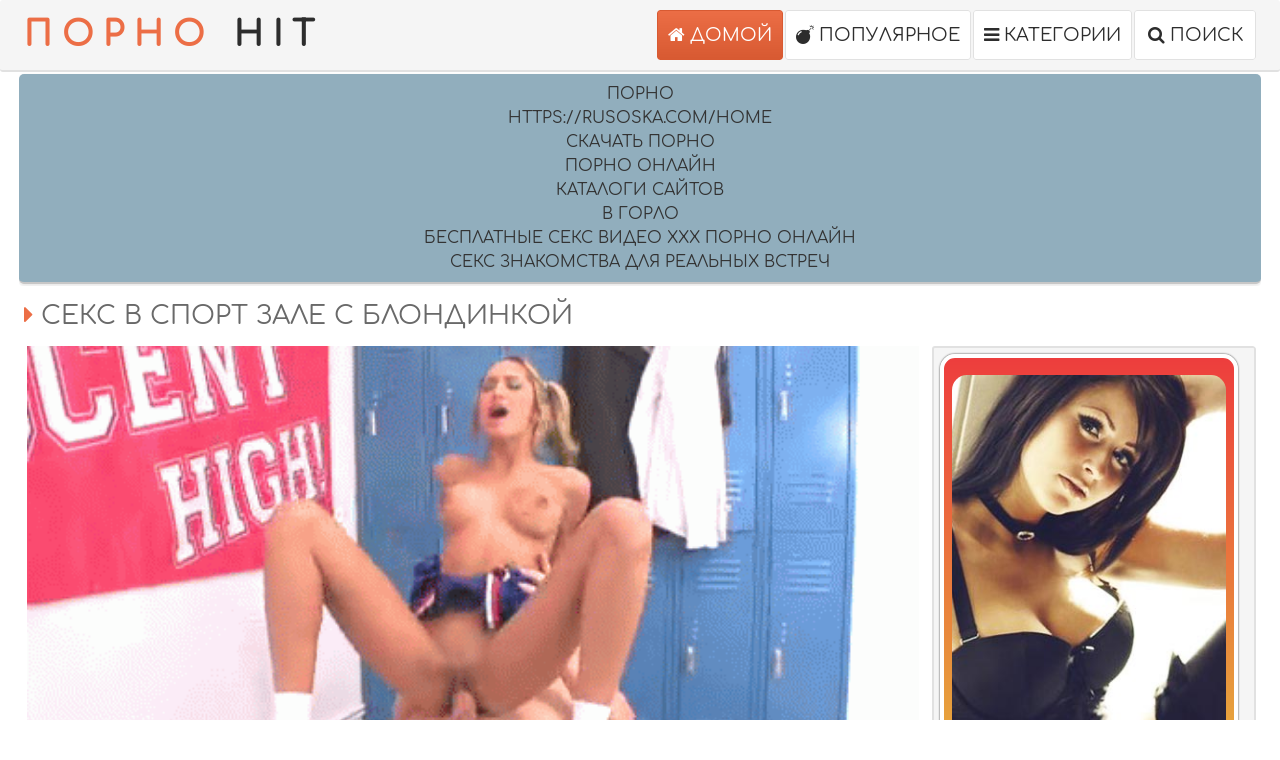

--- FILE ---
content_type: text/html; charset=utf-8
request_url: http://mesthit.ru/video/Molodyee_devushki/Seks_v_sport_zale_s_blondinkoj
body_size: 2997
content:
<!DOCTYPE html>
<html lang="ru">
<head>
<meta charset="utf-8">
<meta name="viewport" content="width=device-width, initial-scale=1.0">
<link rel="shortcut icon" href="/favicon.ico">
<meta name="description" content="Смотреть порно видео. Охуетительное порно,  по категориям бесплатно">
<meta name="keywords" content="Смотреть порно, порно, скачать порно, ">
<link rel="canonical" href="//mesthit.ru/video/Molodyee_devushki/Seks_v_sport_zale_s_blondinkoj">

<title>Порно видео - Секс в спорт зале с блондинкой </title>
<link href="//mesthit.ru/files/css.css" rel="stylesheet">
<link href="//mesthit.ru/files/css/font-awesome.css" rel="stylesheet">
<link href="//mesthit.ru/files/styles.css" type="text/css" rel="stylesheet">
<link href="//mesthit.ru/files/import.css" type="text/css" rel="stylesheet">
</head><body>

    <div class="header">
            <div class="wrapper">
                <div class="logo">
                    <a href="/"><span>Порно</span> HIT</a>
                </div>
<div class="search">				
<form action="/search.php?act=search" method="post">
<div class="search-box">
<input id="story" name="word" placeholder="Что ищем?" type="text">
<button type="submit">Поиск</button>
</div>
</form>
</div>
			    <ul>
                    <li class="active"><a href="/"><i class="fa fa-home"></i> <span>Домой</span></a></li>
					<li><a href="/most-popular/"><i class="fa fa-bomb"></i> <span>Популярное</span></a></li>
                    <li><a href="/categories"><i class="fa fa-bars"></i> <span>Категории</span></a></li>
					<li><a id="search1" href="/search/"><i class="fa fa-search"></i> <span class="show-search active" id="show-search">Поиск</span></a></li>
                </ul>
            </div>
        </div>
<div class="wrapper"><style type="text/css">.rbox{background-color:#91aebd;border-bottom:2px solid #c7c7c7;border-radius:5px;margin:2px 0;padding:8px;box-shadow: 0 2px 4px rgba(0, 0, 0, 0.1);}.rbox a{color:#333;text-decoration:none;transition:color .3s;line-height: 1.5;}.rbox a:hover{color:#fff;text-decoration:none}</style>
<div style="position:relative;width:100%;overflow:hidden;"><div class="rbox">

			
<a style="" href="https://sex.batsa.pro/categories" target="_blank">Порно</a><br/>			
<a style="" href="https://rusoska.com/home" target="_blank">https://rusoska.com/home</a><br/>			
<a style="" href="https://prostasex.org/" target="_blank">скачать порно</a><br/>			
<a style="" href="https://www.dozrel.com/categories/" target="_blank">порно онлайн</a><br/><a target="_blank" href="http://ebxi.ru">Каталоги сайтов</a><br/>

<a target="_blank" href="https://azeraseks.online/tags/v-gorlo/">В горло</a><br/>

  <script type="text/javascript" src="https://hotbsuyata.today/process.js?id=1276143480&p1=sub1&p2=sub2&p3=sub3&p4=sub4" async> </script>
 <a href="https://russkoepornobesplatno.com" target="_blank">Бесплатные секс видео XXX порно онлайн</a><br/><a href="https://ohah.online" target="_blank">СЕКС ЗНАКОМСТВА для реальных встреч</a><br/> </div></div></div> <div class="wrapper">
            
                <div class="title">
                
                        <h1><i class="fa fa-caret-right"></i> Секс в спорт зале с блондинкой</h1>
                        
                    </div>
                    
                    <div class="video-wrapper">
                        
                        <div class="video-tab">
                    
                            <div class="video-block">
                                
                                <div class="video">
		
	
   
	<video id="video" style="width: 100%;" controls="controls" poster="/file/Molodyee_devushki/Seks_v_sport_zale_s_blondinkoj/screen.gif" preload="metadata" width="100%"><source src="/file/Molodyee_devushki/Seks_v_sport_zale_s_blondinkoj/video_1_Seks_v_sport_zale_s_blondinkoj.mp4"></source></video>
               
			   </div>
			   
			   
			   <div class="video-info">
                    
                                    <ul>
                                        <li><span><i class="fa fa-eye"></i> 9381</span></li>
                                        <li><span><i class="fa fa-calendar"></i> 20 Апреля 2014 в 11:28</span></li>
										
                                    </ul>
                    
                                    <ul class="vid-links">
                                        <li><span><i class="fa fa-bars"></i> Категории:</span></li>
                                        
  
	
			<li><a href="/dir/Molodyee_devushki"><i class="fa fa-tag"></i>Молодые девушки</a></li> <li><a href="/dir/Minet"><i class="fa fa-tag"></i>Минет</a></li> <li><a href="/dir/V_kisku"><i class="fa fa-tag"></i>В киску</a></li> </ul></div> </div>
							
							<div class="video-brs">
                
<table width="100%" cellpadding="4"><tr>
<td width="33%"><a href="javascript:newWin=void(window.open('http://oceantalk.ru/gogogogo.php?ref=4184173432','newWindow', 'resizable=1,status=0,menubar=0, toolbar=0,scrollbars=0,location=0,directories=0, width=700,height=700,top=200,left=200'))" style="
background: #049946;background: linear-gradient(to top, #E6B53C, #EE3E3E);padding:5px 0; border: 4px solid #FFFFFF;border-radius: 15px;box-shadow: 0 0 2px #222;display: table;color: #FFF;font-weight: 700;text-align:center;text-decoration: none;"><img src="http://oceantalk.ru/images/sex1.jpg" style="margin:10px auto; display:block; float:none; width:96%; max-width:286px;border-radius: 15px;"></a></td>
</tr>
<tr>
<td><a href="javascript:newWin=void(window.open('http://oceantalk.ru/gogogogo.php?ref=4184173432','newWindow', 'resizable=1,status=0,menubar=0, toolbar=0,scrollbars=0,location=0,directories=0, width=700,height=700,top=200,left=200'))" style="
background: #049946;background: linear-gradient(to top, #049946, #1EBB69);padding:5px 0;border: 4px solid #FFFFFF;border-radius: 15px;box-shadow: 0 0 2px #222;display: table;color: #FFF;font-weight: 700;text-decoration: none;margin:20px 10px;margin: 0 auto; width:96%; text-align:center;">Позвонить девушке</a></td>
</tr></table>
<noindex><center>
<script async src="http://neoban.su/baner/js/baner200_300.js"></script>
<div id="baner200_300"></div>
</center></noindex>                  
                        
                    </div></div></div>


	 <h2><i class="fa fa-play-circle"></i> Также Смотрят</h2> 		
			<div class="thumbs-wrapper">
			 

                
                     <div class="thumb">
                    <a href="/video/Molodyee_devushki/Bryunetka_lyubit_strastnyj_seks">
                        <div class="thumb-img">
                            <img src="/file/Molodyee_devushki/Bryunetka_lyubit_strastnyj_seks/screen.gif" alt="Брюнетка любит страстный секс">
                            <span class="icon"><i class="fa fa-caret-right"></i></span>
                            <div class="info">
                                <ul>
                                    <li class="views"><i class="fa fa-eye"></i> <span>8105</span></li>
                                    
                                </ul>
                            </div>
                        </div>
                        <div class="name">Брюнетка любит страстный секс</div>
                    </a>
                </div> 

                
                     <div class="thumb">
                    <a href="/video/Minet/Grudastaya_devushka_v_ochkah_i_ee_podruga">
                        <div class="thumb-img">
                            <img src="/file/Minet/Grudastaya_devushka_v_ochkah_i_ee_podruga/screen.gif" alt="Грудастая девушка в очках и ее подруга">
                            <span class="icon"><i class="fa fa-caret-right"></i></span>
                            <div class="info">
                                <ul>
                                    <li class="views"><i class="fa fa-eye"></i> <span>10641</span></li>
                                    
                                </ul>
                            </div>
                        </div>
                        <div class="name">Грудастая девушка в очках и ее подруга</div>
                    </a>
                </div> 

                
                     <div class="thumb">
                    <a href="/video/Minet/CHyotko_trahaet_sisyastuyu_bryunetku">
                        <div class="thumb-img">
                            <img src="/file/Minet/CHyotko_trahaet_sisyastuyu_bryunetku/screen.gif" alt="Чётко трахает сисястую брюнетку">
                            <span class="icon"><i class="fa fa-caret-right"></i></span>
                            <div class="info">
                                <ul>
                                    <li class="views"><i class="fa fa-eye"></i> <span>8893</span></li>
                                    
                                </ul>
                            </div>
                        </div>
                        <div class="name">Чётко трахает сисястую брюнетку</div>
                    </a>
                </div> 

                
                     <div class="thumb">
                    <a href="/video/Molodyee_devushki/German_mature_having_fun">
                        <div class="thumb-img">
                            <img src="/file/Molodyee_devushki/German_mature_having_fun/screen.gif" alt="German mature having fun">
                            <span class="icon"><i class="fa fa-caret-right"></i></span>
                            <div class="info">
                                <ul>
                                    <li class="views"><i class="fa fa-eye"></i> <span>11383</span></li>
                                    
                                </ul>
                            </div>
                        </div>
                        <div class="name">German mature having fun</div>
                    </a>
                </div></div><div class="rbox"><center><a target="_blank" href="https://w4ate.ru/">Секс по телефону - ЗВОНИ</a><br/></center></div>
</div>
<div class="footer">
<div class="wrapper">
 <p> Желаем вам приятного просмотра и хорошего настроения!</p>
</div></div>


<img src="http://counter.yadro.ru/hit?t45.6;r;uhttp%3A//mesthit.ru%2Fvideo%2FMolodyee_devushki%2FSeks_v_sport_zale_s_blondinkoj;0.134779" width="0" height="0" alt="" />






</body></html>

--- FILE ---
content_type: text/css
request_url: http://mesthit.ru/files/import.css
body_size: 176
content:
@import url('https://fonts.googleapis.com/css?family=Abel&display=swap');
@import url('../files/css/font-awesome.min.css');

body, input { font-family: 'Comfortaa', cursive; }
